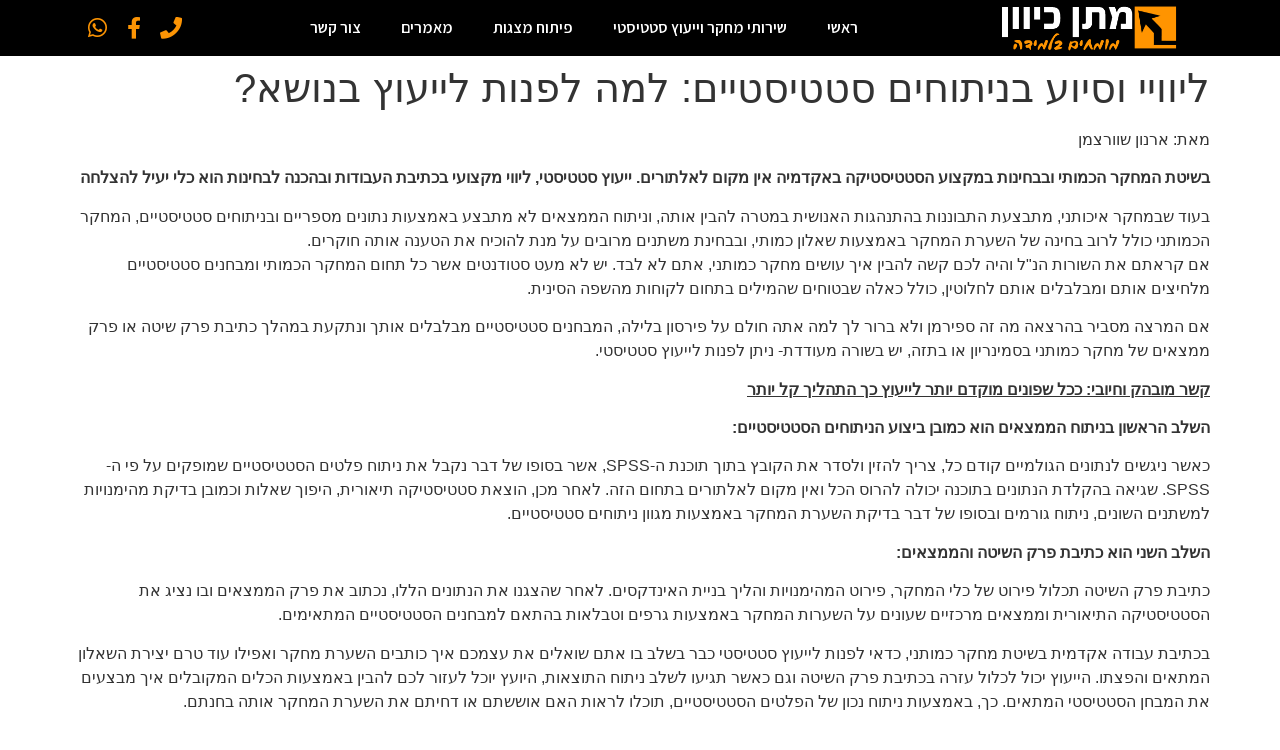

--- FILE ---
content_type: text/html; charset=UTF-8
request_url: http://www.matankivun.co.il/%D7%9C%D7%99%D7%95%D7%95%D7%99%D7%99-%D7%95%D7%A1%D7%99%D7%95%D7%A2-%D7%91%D7%A0%D7%99%D7%AA%D7%95%D7%97%D7%99%D7%9D-%D7%A1%D7%98%D7%98%D7%99%D7%A1%D7%98%D7%99%D7%99%D7%9D-%D7%9C%D7%9E%D7%94-%D7%9C/
body_size: 12829
content:
<!doctype html>
<html dir="rtl" lang="he-IL">
<head>
	<meta charset="UTF-8">
	<meta name="viewport" content="width=device-width, initial-scale=1">
	<link rel="profile" href="https://gmpg.org/xfn/11">
	<title>ליוויי וסיוע בניתוחים סטטיסטיים: למה לפנות לייעוץ בנושא? &#8211; מתן כיוון</title>
<meta name='robots' content='max-image-preview:large' />
<link rel='dns-prefetch' href='//cdn.enable.co.il' />
<link rel="alternate" type="application/rss+xml" title="מתן כיוון &laquo; פיד‏" href="http://www.matankivun.co.il/feed/" />
<link rel="alternate" type="application/rss+xml" title="מתן כיוון &laquo; פיד תגובות‏" href="http://www.matankivun.co.il/comments/feed/" />
<link rel="alternate" type="application/rss+xml" title="מתן כיוון &laquo; פיד תגובות של ליוויי וסיוע בניתוחים סטטיסטיים: למה לפנות לייעוץ בנושא?" href="http://www.matankivun.co.il/%d7%9c%d7%99%d7%95%d7%95%d7%99%d7%99-%d7%95%d7%a1%d7%99%d7%95%d7%a2-%d7%91%d7%a0%d7%99%d7%aa%d7%95%d7%97%d7%99%d7%9d-%d7%a1%d7%98%d7%98%d7%99%d7%a1%d7%98%d7%99%d7%99%d7%9d-%d7%9c%d7%9e%d7%94-%d7%9c/feed/" />
<script>
window._wpemojiSettings = {"baseUrl":"https:\/\/s.w.org\/images\/core\/emoji\/14.0.0\/72x72\/","ext":".png","svgUrl":"https:\/\/s.w.org\/images\/core\/emoji\/14.0.0\/svg\/","svgExt":".svg","source":{"concatemoji":"http:\/\/www.matankivun.co.il\/wp-includes\/js\/wp-emoji-release.min.js?ver=6.4.7"}};
/*! This file is auto-generated */
!function(i,n){var o,s,e;function c(e){try{var t={supportTests:e,timestamp:(new Date).valueOf()};sessionStorage.setItem(o,JSON.stringify(t))}catch(e){}}function p(e,t,n){e.clearRect(0,0,e.canvas.width,e.canvas.height),e.fillText(t,0,0);var t=new Uint32Array(e.getImageData(0,0,e.canvas.width,e.canvas.height).data),r=(e.clearRect(0,0,e.canvas.width,e.canvas.height),e.fillText(n,0,0),new Uint32Array(e.getImageData(0,0,e.canvas.width,e.canvas.height).data));return t.every(function(e,t){return e===r[t]})}function u(e,t,n){switch(t){case"flag":return n(e,"\ud83c\udff3\ufe0f\u200d\u26a7\ufe0f","\ud83c\udff3\ufe0f\u200b\u26a7\ufe0f")?!1:!n(e,"\ud83c\uddfa\ud83c\uddf3","\ud83c\uddfa\u200b\ud83c\uddf3")&&!n(e,"\ud83c\udff4\udb40\udc67\udb40\udc62\udb40\udc65\udb40\udc6e\udb40\udc67\udb40\udc7f","\ud83c\udff4\u200b\udb40\udc67\u200b\udb40\udc62\u200b\udb40\udc65\u200b\udb40\udc6e\u200b\udb40\udc67\u200b\udb40\udc7f");case"emoji":return!n(e,"\ud83e\udef1\ud83c\udffb\u200d\ud83e\udef2\ud83c\udfff","\ud83e\udef1\ud83c\udffb\u200b\ud83e\udef2\ud83c\udfff")}return!1}function f(e,t,n){var r="undefined"!=typeof WorkerGlobalScope&&self instanceof WorkerGlobalScope?new OffscreenCanvas(300,150):i.createElement("canvas"),a=r.getContext("2d",{willReadFrequently:!0}),o=(a.textBaseline="top",a.font="600 32px Arial",{});return e.forEach(function(e){o[e]=t(a,e,n)}),o}function t(e){var t=i.createElement("script");t.src=e,t.defer=!0,i.head.appendChild(t)}"undefined"!=typeof Promise&&(o="wpEmojiSettingsSupports",s=["flag","emoji"],n.supports={everything:!0,everythingExceptFlag:!0},e=new Promise(function(e){i.addEventListener("DOMContentLoaded",e,{once:!0})}),new Promise(function(t){var n=function(){try{var e=JSON.parse(sessionStorage.getItem(o));if("object"==typeof e&&"number"==typeof e.timestamp&&(new Date).valueOf()<e.timestamp+604800&&"object"==typeof e.supportTests)return e.supportTests}catch(e){}return null}();if(!n){if("undefined"!=typeof Worker&&"undefined"!=typeof OffscreenCanvas&&"undefined"!=typeof URL&&URL.createObjectURL&&"undefined"!=typeof Blob)try{var e="postMessage("+f.toString()+"("+[JSON.stringify(s),u.toString(),p.toString()].join(",")+"));",r=new Blob([e],{type:"text/javascript"}),a=new Worker(URL.createObjectURL(r),{name:"wpTestEmojiSupports"});return void(a.onmessage=function(e){c(n=e.data),a.terminate(),t(n)})}catch(e){}c(n=f(s,u,p))}t(n)}).then(function(e){for(var t in e)n.supports[t]=e[t],n.supports.everything=n.supports.everything&&n.supports[t],"flag"!==t&&(n.supports.everythingExceptFlag=n.supports.everythingExceptFlag&&n.supports[t]);n.supports.everythingExceptFlag=n.supports.everythingExceptFlag&&!n.supports.flag,n.DOMReady=!1,n.readyCallback=function(){n.DOMReady=!0}}).then(function(){return e}).then(function(){var e;n.supports.everything||(n.readyCallback(),(e=n.source||{}).concatemoji?t(e.concatemoji):e.wpemoji&&e.twemoji&&(t(e.twemoji),t(e.wpemoji)))}))}((window,document),window._wpemojiSettings);
</script>
<style id='wp-emoji-styles-inline-css'>

	img.wp-smiley, img.emoji {
		display: inline !important;
		border: none !important;
		box-shadow: none !important;
		height: 1em !important;
		width: 1em !important;
		margin: 0 0.07em !important;
		vertical-align: -0.1em !important;
		background: none !important;
		padding: 0 !important;
	}
</style>
<link rel='stylesheet' id='wp-block-library-rtl-css' href='http://www.matankivun.co.il/wp-includes/css/dist/block-library/style-rtl.min.css?ver=6.4.7' media='all' />
<style id='classic-theme-styles-inline-css'>
/*! This file is auto-generated */
.wp-block-button__link{color:#fff;background-color:#32373c;border-radius:9999px;box-shadow:none;text-decoration:none;padding:calc(.667em + 2px) calc(1.333em + 2px);font-size:1.125em}.wp-block-file__button{background:#32373c;color:#fff;text-decoration:none}
</style>
<style id='global-styles-inline-css'>
body{--wp--preset--color--black: #000000;--wp--preset--color--cyan-bluish-gray: #abb8c3;--wp--preset--color--white: #ffffff;--wp--preset--color--pale-pink: #f78da7;--wp--preset--color--vivid-red: #cf2e2e;--wp--preset--color--luminous-vivid-orange: #ff6900;--wp--preset--color--luminous-vivid-amber: #fcb900;--wp--preset--color--light-green-cyan: #7bdcb5;--wp--preset--color--vivid-green-cyan: #00d084;--wp--preset--color--pale-cyan-blue: #8ed1fc;--wp--preset--color--vivid-cyan-blue: #0693e3;--wp--preset--color--vivid-purple: #9b51e0;--wp--preset--gradient--vivid-cyan-blue-to-vivid-purple: linear-gradient(135deg,rgba(6,147,227,1) 0%,rgb(155,81,224) 100%);--wp--preset--gradient--light-green-cyan-to-vivid-green-cyan: linear-gradient(135deg,rgb(122,220,180) 0%,rgb(0,208,130) 100%);--wp--preset--gradient--luminous-vivid-amber-to-luminous-vivid-orange: linear-gradient(135deg,rgba(252,185,0,1) 0%,rgba(255,105,0,1) 100%);--wp--preset--gradient--luminous-vivid-orange-to-vivid-red: linear-gradient(135deg,rgba(255,105,0,1) 0%,rgb(207,46,46) 100%);--wp--preset--gradient--very-light-gray-to-cyan-bluish-gray: linear-gradient(135deg,rgb(238,238,238) 0%,rgb(169,184,195) 100%);--wp--preset--gradient--cool-to-warm-spectrum: linear-gradient(135deg,rgb(74,234,220) 0%,rgb(151,120,209) 20%,rgb(207,42,186) 40%,rgb(238,44,130) 60%,rgb(251,105,98) 80%,rgb(254,248,76) 100%);--wp--preset--gradient--blush-light-purple: linear-gradient(135deg,rgb(255,206,236) 0%,rgb(152,150,240) 100%);--wp--preset--gradient--blush-bordeaux: linear-gradient(135deg,rgb(254,205,165) 0%,rgb(254,45,45) 50%,rgb(107,0,62) 100%);--wp--preset--gradient--luminous-dusk: linear-gradient(135deg,rgb(255,203,112) 0%,rgb(199,81,192) 50%,rgb(65,88,208) 100%);--wp--preset--gradient--pale-ocean: linear-gradient(135deg,rgb(255,245,203) 0%,rgb(182,227,212) 50%,rgb(51,167,181) 100%);--wp--preset--gradient--electric-grass: linear-gradient(135deg,rgb(202,248,128) 0%,rgb(113,206,126) 100%);--wp--preset--gradient--midnight: linear-gradient(135deg,rgb(2,3,129) 0%,rgb(40,116,252) 100%);--wp--preset--font-size--small: 13px;--wp--preset--font-size--medium: 20px;--wp--preset--font-size--large: 36px;--wp--preset--font-size--x-large: 42px;--wp--preset--spacing--20: 0.44rem;--wp--preset--spacing--30: 0.67rem;--wp--preset--spacing--40: 1rem;--wp--preset--spacing--50: 1.5rem;--wp--preset--spacing--60: 2.25rem;--wp--preset--spacing--70: 3.38rem;--wp--preset--spacing--80: 5.06rem;--wp--preset--shadow--natural: 6px 6px 9px rgba(0, 0, 0, 0.2);--wp--preset--shadow--deep: 12px 12px 50px rgba(0, 0, 0, 0.4);--wp--preset--shadow--sharp: 6px 6px 0px rgba(0, 0, 0, 0.2);--wp--preset--shadow--outlined: 6px 6px 0px -3px rgba(255, 255, 255, 1), 6px 6px rgba(0, 0, 0, 1);--wp--preset--shadow--crisp: 6px 6px 0px rgba(0, 0, 0, 1);}:where(.is-layout-flex){gap: 0.5em;}:where(.is-layout-grid){gap: 0.5em;}body .is-layout-flow > .alignleft{float: left;margin-inline-start: 0;margin-inline-end: 2em;}body .is-layout-flow > .alignright{float: right;margin-inline-start: 2em;margin-inline-end: 0;}body .is-layout-flow > .aligncenter{margin-left: auto !important;margin-right: auto !important;}body .is-layout-constrained > .alignleft{float: left;margin-inline-start: 0;margin-inline-end: 2em;}body .is-layout-constrained > .alignright{float: right;margin-inline-start: 2em;margin-inline-end: 0;}body .is-layout-constrained > .aligncenter{margin-left: auto !important;margin-right: auto !important;}body .is-layout-constrained > :where(:not(.alignleft):not(.alignright):not(.alignfull)){max-width: var(--wp--style--global--content-size);margin-left: auto !important;margin-right: auto !important;}body .is-layout-constrained > .alignwide{max-width: var(--wp--style--global--wide-size);}body .is-layout-flex{display: flex;}body .is-layout-flex{flex-wrap: wrap;align-items: center;}body .is-layout-flex > *{margin: 0;}body .is-layout-grid{display: grid;}body .is-layout-grid > *{margin: 0;}:where(.wp-block-columns.is-layout-flex){gap: 2em;}:where(.wp-block-columns.is-layout-grid){gap: 2em;}:where(.wp-block-post-template.is-layout-flex){gap: 1.25em;}:where(.wp-block-post-template.is-layout-grid){gap: 1.25em;}.has-black-color{color: var(--wp--preset--color--black) !important;}.has-cyan-bluish-gray-color{color: var(--wp--preset--color--cyan-bluish-gray) !important;}.has-white-color{color: var(--wp--preset--color--white) !important;}.has-pale-pink-color{color: var(--wp--preset--color--pale-pink) !important;}.has-vivid-red-color{color: var(--wp--preset--color--vivid-red) !important;}.has-luminous-vivid-orange-color{color: var(--wp--preset--color--luminous-vivid-orange) !important;}.has-luminous-vivid-amber-color{color: var(--wp--preset--color--luminous-vivid-amber) !important;}.has-light-green-cyan-color{color: var(--wp--preset--color--light-green-cyan) !important;}.has-vivid-green-cyan-color{color: var(--wp--preset--color--vivid-green-cyan) !important;}.has-pale-cyan-blue-color{color: var(--wp--preset--color--pale-cyan-blue) !important;}.has-vivid-cyan-blue-color{color: var(--wp--preset--color--vivid-cyan-blue) !important;}.has-vivid-purple-color{color: var(--wp--preset--color--vivid-purple) !important;}.has-black-background-color{background-color: var(--wp--preset--color--black) !important;}.has-cyan-bluish-gray-background-color{background-color: var(--wp--preset--color--cyan-bluish-gray) !important;}.has-white-background-color{background-color: var(--wp--preset--color--white) !important;}.has-pale-pink-background-color{background-color: var(--wp--preset--color--pale-pink) !important;}.has-vivid-red-background-color{background-color: var(--wp--preset--color--vivid-red) !important;}.has-luminous-vivid-orange-background-color{background-color: var(--wp--preset--color--luminous-vivid-orange) !important;}.has-luminous-vivid-amber-background-color{background-color: var(--wp--preset--color--luminous-vivid-amber) !important;}.has-light-green-cyan-background-color{background-color: var(--wp--preset--color--light-green-cyan) !important;}.has-vivid-green-cyan-background-color{background-color: var(--wp--preset--color--vivid-green-cyan) !important;}.has-pale-cyan-blue-background-color{background-color: var(--wp--preset--color--pale-cyan-blue) !important;}.has-vivid-cyan-blue-background-color{background-color: var(--wp--preset--color--vivid-cyan-blue) !important;}.has-vivid-purple-background-color{background-color: var(--wp--preset--color--vivid-purple) !important;}.has-black-border-color{border-color: var(--wp--preset--color--black) !important;}.has-cyan-bluish-gray-border-color{border-color: var(--wp--preset--color--cyan-bluish-gray) !important;}.has-white-border-color{border-color: var(--wp--preset--color--white) !important;}.has-pale-pink-border-color{border-color: var(--wp--preset--color--pale-pink) !important;}.has-vivid-red-border-color{border-color: var(--wp--preset--color--vivid-red) !important;}.has-luminous-vivid-orange-border-color{border-color: var(--wp--preset--color--luminous-vivid-orange) !important;}.has-luminous-vivid-amber-border-color{border-color: var(--wp--preset--color--luminous-vivid-amber) !important;}.has-light-green-cyan-border-color{border-color: var(--wp--preset--color--light-green-cyan) !important;}.has-vivid-green-cyan-border-color{border-color: var(--wp--preset--color--vivid-green-cyan) !important;}.has-pale-cyan-blue-border-color{border-color: var(--wp--preset--color--pale-cyan-blue) !important;}.has-vivid-cyan-blue-border-color{border-color: var(--wp--preset--color--vivid-cyan-blue) !important;}.has-vivid-purple-border-color{border-color: var(--wp--preset--color--vivid-purple) !important;}.has-vivid-cyan-blue-to-vivid-purple-gradient-background{background: var(--wp--preset--gradient--vivid-cyan-blue-to-vivid-purple) !important;}.has-light-green-cyan-to-vivid-green-cyan-gradient-background{background: var(--wp--preset--gradient--light-green-cyan-to-vivid-green-cyan) !important;}.has-luminous-vivid-amber-to-luminous-vivid-orange-gradient-background{background: var(--wp--preset--gradient--luminous-vivid-amber-to-luminous-vivid-orange) !important;}.has-luminous-vivid-orange-to-vivid-red-gradient-background{background: var(--wp--preset--gradient--luminous-vivid-orange-to-vivid-red) !important;}.has-very-light-gray-to-cyan-bluish-gray-gradient-background{background: var(--wp--preset--gradient--very-light-gray-to-cyan-bluish-gray) !important;}.has-cool-to-warm-spectrum-gradient-background{background: var(--wp--preset--gradient--cool-to-warm-spectrum) !important;}.has-blush-light-purple-gradient-background{background: var(--wp--preset--gradient--blush-light-purple) !important;}.has-blush-bordeaux-gradient-background{background: var(--wp--preset--gradient--blush-bordeaux) !important;}.has-luminous-dusk-gradient-background{background: var(--wp--preset--gradient--luminous-dusk) !important;}.has-pale-ocean-gradient-background{background: var(--wp--preset--gradient--pale-ocean) !important;}.has-electric-grass-gradient-background{background: var(--wp--preset--gradient--electric-grass) !important;}.has-midnight-gradient-background{background: var(--wp--preset--gradient--midnight) !important;}.has-small-font-size{font-size: var(--wp--preset--font-size--small) !important;}.has-medium-font-size{font-size: var(--wp--preset--font-size--medium) !important;}.has-large-font-size{font-size: var(--wp--preset--font-size--large) !important;}.has-x-large-font-size{font-size: var(--wp--preset--font-size--x-large) !important;}
.wp-block-navigation a:where(:not(.wp-element-button)){color: inherit;}
:where(.wp-block-post-template.is-layout-flex){gap: 1.25em;}:where(.wp-block-post-template.is-layout-grid){gap: 1.25em;}
:where(.wp-block-columns.is-layout-flex){gap: 2em;}:where(.wp-block-columns.is-layout-grid){gap: 2em;}
.wp-block-pullquote{font-size: 1.5em;line-height: 1.6;}
</style>
<link rel='stylesheet' id='hello-elementor-css' href='http://www.matankivun.co.il/wp-content/themes/hello-elementor/style.min.css?ver=2.9.0' media='all' />
<link rel='stylesheet' id='hello-elementor-theme-style-css' href='http://www.matankivun.co.il/wp-content/themes/hello-elementor/theme.min.css?ver=2.9.0' media='all' />
<link rel='stylesheet' id='elementor-frontend-css' href='http://www.matankivun.co.il/wp-content/plugins/elementor/assets/css/frontend-lite-rtl.min.css?ver=3.17.3' media='all' />
<link rel='stylesheet' id='elementor-post-754-css' href='http://www.matankivun.co.il/wp-content/uploads/elementor/css/post-754.css?ver=1700941619' media='all' />
<link rel='stylesheet' id='elementor-icons-css' href='http://www.matankivun.co.il/wp-content/plugins/elementor/assets/lib/eicons/css/elementor-icons.min.css?ver=5.23.0' media='all' />
<link rel='stylesheet' id='swiper-css' href='http://www.matankivun.co.il/wp-content/plugins/elementor/assets/lib/swiper/v8/css/swiper.min.css?ver=8.4.5' media='all' />
<link rel='stylesheet' id='elementor-pro-css' href='http://www.matankivun.co.il/wp-content/plugins/elementor-pro/assets/css/frontend-lite-rtl.min.css?ver=3.17.1' media='all' />
<link rel='stylesheet' id='elementor-global-css' href='http://www.matankivun.co.il/wp-content/uploads/elementor/css/global.css?ver=1700939608' media='all' />
<link rel='stylesheet' id='elementor-post-819-css' href='http://www.matankivun.co.il/wp-content/uploads/elementor/css/post-819.css?ver=1700940115' media='all' />
<link rel='stylesheet' id='elementor-post-843-css' href='http://www.matankivun.co.il/wp-content/uploads/elementor/css/post-843.css?ver=1700940036' media='all' />
<link rel='stylesheet' id='google-fonts-1-css' href='https://fonts.googleapis.com/css?family=Assistant%3A100%2C100italic%2C200%2C200italic%2C300%2C300italic%2C400%2C400italic%2C500%2C500italic%2C600%2C600italic%2C700%2C700italic%2C800%2C800italic%2C900%2C900italic&#038;display=swap&#038;subset=hebrew&#038;ver=6.4.7' media='all' />
<link rel='stylesheet' id='elementor-icons-shared-0-css' href='http://www.matankivun.co.il/wp-content/plugins/elementor/assets/lib/font-awesome/css/fontawesome.min.css?ver=5.15.3' media='all' />
<link rel='stylesheet' id='elementor-icons-fa-solid-css' href='http://www.matankivun.co.il/wp-content/plugins/elementor/assets/lib/font-awesome/css/solid.min.css?ver=5.15.3' media='all' />
<link rel='stylesheet' id='elementor-icons-fa-brands-css' href='http://www.matankivun.co.il/wp-content/plugins/elementor/assets/lib/font-awesome/css/brands.min.css?ver=5.15.3' media='all' />
<link rel="preconnect" href="https://fonts.gstatic.com/" crossorigin><script src="http://www.matankivun.co.il/wp-includes/js/jquery/jquery.min.js?ver=3.7.1" id="jquery-core-js"></script>
<script src="http://www.matankivun.co.il/wp-includes/js/jquery/jquery-migrate.min.js?ver=3.4.1" id="jquery-migrate-js"></script>
<link rel="https://api.w.org/" href="http://www.matankivun.co.il/wp-json/" /><link rel="alternate" type="application/json" href="http://www.matankivun.co.il/wp-json/wp/v2/posts/637" /><link rel="EditURI" type="application/rsd+xml" title="RSD" href="http://www.matankivun.co.il/xmlrpc.php?rsd" />
<meta name="generator" content="WordPress 6.4.7" />
<link rel="canonical" href="http://www.matankivun.co.il/%d7%9c%d7%99%d7%95%d7%95%d7%99%d7%99-%d7%95%d7%a1%d7%99%d7%95%d7%a2-%d7%91%d7%a0%d7%99%d7%aa%d7%95%d7%97%d7%99%d7%9d-%d7%a1%d7%98%d7%98%d7%99%d7%a1%d7%98%d7%99%d7%99%d7%9d-%d7%9c%d7%9e%d7%94-%d7%9c/" />
<link rel='shortlink' href='http://www.matankivun.co.il/?p=637' />
<link rel="alternate" type="application/json+oembed" href="http://www.matankivun.co.il/wp-json/oembed/1.0/embed?url=http%3A%2F%2Fwww.matankivun.co.il%2F%25d7%259c%25d7%2599%25d7%2595%25d7%2595%25d7%2599%25d7%2599-%25d7%2595%25d7%25a1%25d7%2599%25d7%2595%25d7%25a2-%25d7%2591%25d7%25a0%25d7%2599%25d7%25aa%25d7%2595%25d7%2597%25d7%2599%25d7%259d-%25d7%25a1%25d7%2598%25d7%2598%25d7%2599%25d7%25a1%25d7%2598%25d7%2599%25d7%2599%25d7%259d-%25d7%259c%25d7%259e%25d7%2594-%25d7%259c%2F" />
<link rel="alternate" type="text/xml+oembed" href="http://www.matankivun.co.il/wp-json/oembed/1.0/embed?url=http%3A%2F%2Fwww.matankivun.co.il%2F%25d7%259c%25d7%2599%25d7%2595%25d7%2595%25d7%2599%25d7%2599-%25d7%2595%25d7%25a1%25d7%2599%25d7%2595%25d7%25a2-%25d7%2591%25d7%25a0%25d7%2599%25d7%25aa%25d7%2595%25d7%2597%25d7%2599%25d7%259d-%25d7%25a1%25d7%2598%25d7%2598%25d7%2599%25d7%25a1%25d7%2598%25d7%2599%25d7%2599%25d7%259d-%25d7%259c%25d7%259e%25d7%2594-%25d7%259c%2F&#038;format=xml" />
<meta name="generator" content="Elementor 3.17.3; features: e_dom_optimization, e_optimized_assets_loading, e_optimized_css_loading, additional_custom_breakpoints, block_editor_assets_optimize, e_image_loading_optimization; settings: css_print_method-external, google_font-enabled, font_display-swap">
</head>
<body class="rtl post-template-default single single-post postid-637 single-format-standard elementor-default elementor-kit-754">


<a class="skip-link screen-reader-text" href="#content">דלג לתוכן</a>

		<div data-elementor-type="header" data-elementor-id="819" class="elementor elementor-819 elementor-location-header" data-elementor-post-type="elementor_library">
								<section class="elementor-section elementor-top-section elementor-element elementor-element-a9e3fea elementor-hidden-tablet elementor-hidden-mobile elementor-section-boxed elementor-section-height-default elementor-section-height-default" data-id="a9e3fea" data-element_type="section" data-settings="{&quot;background_background&quot;:&quot;classic&quot;}">
						<div class="elementor-container elementor-column-gap-narrow">
					<div class="elementor-column elementor-col-100 elementor-top-column elementor-element elementor-element-6c33f1a" data-id="6c33f1a" data-element_type="column">
			<div class="elementor-widget-wrap elementor-element-populated">
								<div class="elementor-element elementor-element-3e4c41f elementor-widget__width-initial elementor-widget elementor-widget-image" data-id="3e4c41f" data-element_type="widget" data-widget_type="image.default">
				<div class="elementor-widget-container">
			<style>/*! elementor - v3.17.0 - 08-11-2023 */
.elementor-widget-image{text-align:center}.elementor-widget-image a{display:inline-block}.elementor-widget-image a img[src$=".svg"]{width:48px}.elementor-widget-image img{vertical-align:middle;display:inline-block}</style>												<img width="345" height="87" src="http://www.matankivun.co.il/wp-content/uploads/2017/05/logo_mobile-1-e1700867740634.png" class="attachment-full size-full wp-image-508" alt="" srcset="http://www.matankivun.co.il/wp-content/uploads/2017/05/logo_mobile-1-e1700867740634.png 345w, http://www.matankivun.co.il/wp-content/uploads/2017/05/logo_mobile-1-e1700867740634-300x76.png 300w" sizes="(max-width: 345px) 100vw, 345px" />															</div>
				</div>
				<div class="elementor-element elementor-element-b1f47eb elementor-nav-menu__align-center elementor-widget__width-initial elementor-nav-menu--dropdown-tablet elementor-nav-menu__text-align-aside elementor-nav-menu--toggle elementor-nav-menu--burger elementor-widget elementor-widget-nav-menu" data-id="b1f47eb" data-element_type="widget" data-settings="{&quot;layout&quot;:&quot;horizontal&quot;,&quot;submenu_icon&quot;:{&quot;value&quot;:&quot;&lt;i class=\&quot;fas fa-caret-down\&quot;&gt;&lt;\/i&gt;&quot;,&quot;library&quot;:&quot;fa-solid&quot;},&quot;toggle&quot;:&quot;burger&quot;}" data-widget_type="nav-menu.default">
				<div class="elementor-widget-container">
			<link rel="stylesheet" href="https://www.matankivun.co.il/wp-content/plugins/elementor-pro/assets/css/widget-nav-menu-rtl.min.css">			<nav class="elementor-nav-menu--main elementor-nav-menu__container elementor-nav-menu--layout-horizontal e--pointer-underline e--animation-fade">
				<ul id="menu-1-b1f47eb" class="elementor-nav-menu"><li class="menu-item menu-item-type-post_type menu-item-object-page menu-item-home menu-item-235"><a href="http://www.matankivun.co.il/" class="elementor-item">ראשי</a></li>
<li class="menu-item menu-item-type-post_type menu-item-object-page menu-item-262"><a href="http://www.matankivun.co.il/%d7%a9%d7%99%d7%a8%d7%95%d7%aa%d7%99-%d7%9e%d7%97%d7%a7%d7%a8-%d7%95%d7%a1%d7%98%d7%98%d7%99%d7%a1%d7%98%d7%99%d7%a7%d7%94/" class="elementor-item">שירותי מחקר וייעוץ סטטיסטי</a></li>
<li class="menu-item menu-item-type-post_type menu-item-object-page menu-item-374"><a href="http://www.matankivun.co.il/presentations/" class="elementor-item">פיתוח מצגות</a></li>
<li class="menu-item menu-item-type-post_type menu-item-object-page current_page_parent menu-item-646"><a href="http://www.matankivun.co.il/%d7%9e%d7%90%d7%9e%d7%a8%d7%99%d7%9d/" class="elementor-item">מאמרים</a></li>
<li class="menu-item menu-item-type-post_type menu-item-object-page menu-item-543"><a href="http://www.matankivun.co.il/%d7%a6%d7%95%d7%a8-%d7%a7%d7%a9%d7%a8/" class="elementor-item">צור קשר</a></li>
</ul>			</nav>
					<div class="elementor-menu-toggle" role="button" tabindex="0" aria-label="Menu Toggle" aria-expanded="false">
			<i aria-hidden="true" role="presentation" class="elementor-menu-toggle__icon--open eicon-menu-bar"></i><i aria-hidden="true" role="presentation" class="elementor-menu-toggle__icon--close eicon-close"></i>			<span class="elementor-screen-only">Menu</span>
		</div>
					<nav class="elementor-nav-menu--dropdown elementor-nav-menu__container" aria-hidden="true">
				<ul id="menu-2-b1f47eb" class="elementor-nav-menu"><li class="menu-item menu-item-type-post_type menu-item-object-page menu-item-home menu-item-235"><a href="http://www.matankivun.co.il/" class="elementor-item" tabindex="-1">ראשי</a></li>
<li class="menu-item menu-item-type-post_type menu-item-object-page menu-item-262"><a href="http://www.matankivun.co.il/%d7%a9%d7%99%d7%a8%d7%95%d7%aa%d7%99-%d7%9e%d7%97%d7%a7%d7%a8-%d7%95%d7%a1%d7%98%d7%98%d7%99%d7%a1%d7%98%d7%99%d7%a7%d7%94/" class="elementor-item" tabindex="-1">שירותי מחקר וייעוץ סטטיסטי</a></li>
<li class="menu-item menu-item-type-post_type menu-item-object-page menu-item-374"><a href="http://www.matankivun.co.il/presentations/" class="elementor-item" tabindex="-1">פיתוח מצגות</a></li>
<li class="menu-item menu-item-type-post_type menu-item-object-page current_page_parent menu-item-646"><a href="http://www.matankivun.co.il/%d7%9e%d7%90%d7%9e%d7%a8%d7%99%d7%9d/" class="elementor-item" tabindex="-1">מאמרים</a></li>
<li class="menu-item menu-item-type-post_type menu-item-object-page menu-item-543"><a href="http://www.matankivun.co.il/%d7%a6%d7%95%d7%a8-%d7%a7%d7%a9%d7%a8/" class="elementor-item" tabindex="-1">צור קשר</a></li>
</ul>			</nav>
				</div>
				</div>
				<div class="elementor-element elementor-element-259798a elementor-icon-list--layout-inline elementor-widget__width-initial elementor-align-center elementor-list-item-link-full_width elementor-widget elementor-widget-icon-list" data-id="259798a" data-element_type="widget" data-widget_type="icon-list.default">
				<div class="elementor-widget-container">
			<link rel="stylesheet" href="https://www.matankivun.co.il/wp-content/plugins/elementor/assets/css/widget-icon-list-rtl.min.css">		<ul class="elementor-icon-list-items elementor-inline-items">
							<li class="elementor-icon-list-item elementor-inline-item">
											<span class="elementor-icon-list-icon">
							<i aria-hidden="true" class="fas fa-phone"></i>						</span>
										<span class="elementor-icon-list-text"></span>
									</li>
								<li class="elementor-icon-list-item elementor-inline-item">
											<span class="elementor-icon-list-icon">
							<i aria-hidden="true" class="fab fa-facebook-f"></i>						</span>
										<span class="elementor-icon-list-text"></span>
									</li>
								<li class="elementor-icon-list-item elementor-inline-item">
											<span class="elementor-icon-list-icon">
							<i aria-hidden="true" class="fab fa-whatsapp"></i>						</span>
										<span class="elementor-icon-list-text"></span>
									</li>
						</ul>
				</div>
				</div>
					</div>
		</div>
							</div>
		</section>
				<section class="elementor-section elementor-top-section elementor-element elementor-element-4b8419d elementor-hidden-desktop elementor-section-boxed elementor-section-height-default elementor-section-height-default" data-id="4b8419d" data-element_type="section" data-settings="{&quot;background_background&quot;:&quot;classic&quot;}">
						<div class="elementor-container elementor-column-gap-narrow">
					<div class="elementor-column elementor-col-100 elementor-top-column elementor-element elementor-element-0dec3c3" data-id="0dec3c3" data-element_type="column">
			<div class="elementor-widget-wrap elementor-element-populated">
								<div class="elementor-element elementor-element-1235ba6 elementor-nav-menu__align-center elementor-widget__width-initial elementor-widget-mobile__width-initial elementor-nav-menu--dropdown-tablet elementor-nav-menu__text-align-aside elementor-nav-menu--toggle elementor-nav-menu--burger elementor-widget elementor-widget-nav-menu" data-id="1235ba6" data-element_type="widget" data-settings="{&quot;layout&quot;:&quot;horizontal&quot;,&quot;submenu_icon&quot;:{&quot;value&quot;:&quot;&lt;i class=\&quot;fas fa-caret-down\&quot;&gt;&lt;\/i&gt;&quot;,&quot;library&quot;:&quot;fa-solid&quot;},&quot;toggle&quot;:&quot;burger&quot;}" data-widget_type="nav-menu.default">
				<div class="elementor-widget-container">
						<nav class="elementor-nav-menu--main elementor-nav-menu__container elementor-nav-menu--layout-horizontal e--pointer-underline e--animation-fade">
				<ul id="menu-1-1235ba6" class="elementor-nav-menu"><li class="menu-item menu-item-type-post_type menu-item-object-page menu-item-home menu-item-235"><a href="http://www.matankivun.co.il/" class="elementor-item">ראשי</a></li>
<li class="menu-item menu-item-type-post_type menu-item-object-page menu-item-262"><a href="http://www.matankivun.co.il/%d7%a9%d7%99%d7%a8%d7%95%d7%aa%d7%99-%d7%9e%d7%97%d7%a7%d7%a8-%d7%95%d7%a1%d7%98%d7%98%d7%99%d7%a1%d7%98%d7%99%d7%a7%d7%94/" class="elementor-item">שירותי מחקר וייעוץ סטטיסטי</a></li>
<li class="menu-item menu-item-type-post_type menu-item-object-page menu-item-374"><a href="http://www.matankivun.co.il/presentations/" class="elementor-item">פיתוח מצגות</a></li>
<li class="menu-item menu-item-type-post_type menu-item-object-page current_page_parent menu-item-646"><a href="http://www.matankivun.co.il/%d7%9e%d7%90%d7%9e%d7%a8%d7%99%d7%9d/" class="elementor-item">מאמרים</a></li>
<li class="menu-item menu-item-type-post_type menu-item-object-page menu-item-543"><a href="http://www.matankivun.co.il/%d7%a6%d7%95%d7%a8-%d7%a7%d7%a9%d7%a8/" class="elementor-item">צור קשר</a></li>
</ul>			</nav>
					<div class="elementor-menu-toggle" role="button" tabindex="0" aria-label="Menu Toggle" aria-expanded="false">
			<i aria-hidden="true" role="presentation" class="elementor-menu-toggle__icon--open eicon-menu-bar"></i><i aria-hidden="true" role="presentation" class="elementor-menu-toggle__icon--close eicon-close"></i>			<span class="elementor-screen-only">Menu</span>
		</div>
					<nav class="elementor-nav-menu--dropdown elementor-nav-menu__container" aria-hidden="true">
				<ul id="menu-2-1235ba6" class="elementor-nav-menu"><li class="menu-item menu-item-type-post_type menu-item-object-page menu-item-home menu-item-235"><a href="http://www.matankivun.co.il/" class="elementor-item" tabindex="-1">ראשי</a></li>
<li class="menu-item menu-item-type-post_type menu-item-object-page menu-item-262"><a href="http://www.matankivun.co.il/%d7%a9%d7%99%d7%a8%d7%95%d7%aa%d7%99-%d7%9e%d7%97%d7%a7%d7%a8-%d7%95%d7%a1%d7%98%d7%98%d7%99%d7%a1%d7%98%d7%99%d7%a7%d7%94/" class="elementor-item" tabindex="-1">שירותי מחקר וייעוץ סטטיסטי</a></li>
<li class="menu-item menu-item-type-post_type menu-item-object-page menu-item-374"><a href="http://www.matankivun.co.il/presentations/" class="elementor-item" tabindex="-1">פיתוח מצגות</a></li>
<li class="menu-item menu-item-type-post_type menu-item-object-page current_page_parent menu-item-646"><a href="http://www.matankivun.co.il/%d7%9e%d7%90%d7%9e%d7%a8%d7%99%d7%9d/" class="elementor-item" tabindex="-1">מאמרים</a></li>
<li class="menu-item menu-item-type-post_type menu-item-object-page menu-item-543"><a href="http://www.matankivun.co.il/%d7%a6%d7%95%d7%a8-%d7%a7%d7%a9%d7%a8/" class="elementor-item" tabindex="-1">צור קשר</a></li>
</ul>			</nav>
				</div>
				</div>
				<div class="elementor-element elementor-element-2ec5b0d elementor-widget__width-initial elementor-widget elementor-widget-image" data-id="2ec5b0d" data-element_type="widget" data-widget_type="image.default">
				<div class="elementor-widget-container">
															<img width="345" height="87" src="http://www.matankivun.co.il/wp-content/uploads/2017/05/logo_mobile-1-e1700867740634.png" class="attachment-full size-full wp-image-508" alt="" srcset="http://www.matankivun.co.il/wp-content/uploads/2017/05/logo_mobile-1-e1700867740634.png 345w, http://www.matankivun.co.il/wp-content/uploads/2017/05/logo_mobile-1-e1700867740634-300x76.png 300w" sizes="(max-width: 345px) 100vw, 345px" />															</div>
				</div>
				<div class="elementor-element elementor-element-c5d6b6c elementor-icon-list--layout-inline elementor-widget__width-initial elementor-align-center elementor-list-item-link-full_width elementor-widget elementor-widget-icon-list" data-id="c5d6b6c" data-element_type="widget" data-widget_type="icon-list.default">
				<div class="elementor-widget-container">
					<ul class="elementor-icon-list-items elementor-inline-items">
							<li class="elementor-icon-list-item elementor-inline-item">
											<span class="elementor-icon-list-icon">
							<i aria-hidden="true" class="fas fa-phone"></i>						</span>
										<span class="elementor-icon-list-text"></span>
									</li>
								<li class="elementor-icon-list-item elementor-inline-item">
											<span class="elementor-icon-list-icon">
							<i aria-hidden="true" class="fab fa-facebook-f"></i>						</span>
										<span class="elementor-icon-list-text"></span>
									</li>
								<li class="elementor-icon-list-item elementor-inline-item">
											<span class="elementor-icon-list-icon">
							<i aria-hidden="true" class="fab fa-whatsapp"></i>						</span>
										<span class="elementor-icon-list-text"></span>
									</li>
						</ul>
				</div>
				</div>
					</div>
		</div>
							</div>
		</section>
						</div>
		
<main id="content" class="site-main post-637 post type-post status-publish format-standard has-post-thumbnail hentry category-5">

			<header class="page-header">
			<h1 class="entry-title">ליוויי וסיוע בניתוחים סטטיסטיים: למה לפנות לייעוץ בנושא?</h1>		</header>
	
	<div class="page-content">
		<div class="aboveUnitContent">
<div class="userContentWrapper">
<div class="_wk">
<div id="id_537131f6e95038599399221" class="text_exposed_root text_exposed">
<p>מאת: ארנון שוורצמן</p>
<p><strong>בשיטת המחקר הכמותי ובבחינות במקצוע הסטטיסטיקה באקדמיה אין מקום לאלתורים. ייעוץ סטטיסטי, ליווי מקצועי בכתיבת העבודות ובהכנה לבחינות הוא כלי יעיל להצלחה</strong></p>
<p>בעוד שבמחקר איכותני, מתבצעת התבוננות בהתנהגות האנושית במטרה להבין אותה, וניתוח הממצאים לא מתבצע באמצעות נתונים מספריים ובניתוחים סטטיסטיים, המחקר הכמותני כולל לרוב בחינה של השערת המחקר באמצעות שאלון כמותי, ובבחינת משתנים מרובים על מנת להוכיח את הטענה אותה חוקרים.<br />
אם קראתם את השורות הנ&quot;ל והיה לכם קשה להבין איך עושים מחקר כמותני, אתם לא לבד. יש לא מעט סטודנטים אשר כל תחום המחקר הכמותי ומבחנים סטטיסטיים מלחיצים אותם ומבלבלים אותם לחלוטין, כולל כאלה שבטוחים שהמילים בתחום לקוחות מהשפה הסינית.</p>
<p>אם המרצה מסביר בהרצאה מה זה ספירמן ולא ברור לך למה אתה חולם על פירסון בלילה, המבחנים סטטיסטיים מבלבלים אותך ונתקעת במהלך כתיבת פרק שיטה או פרק ממצאים של מחקר כמותני בסמינריון או בתזה, יש בשורה מעודדת- ניתן לפנות לייעוץ סטטיסטי.</p>
<p><strong><u>קשר מובהק וחיובי: ככל שפונים מוקדם יותר לייעוץ כך התהליך קל יותר </u></strong></p>
<p><strong>השלב הראשון בניתוח הממצאים הוא כמובן ביצוע הניתוחים הסטטיסטיים:</strong></p>
<p>כאשר ניגשים לנתונים הגולמיים קודם כל, צריך להזין ולסדר את הקובץ בתוך תוכנת ה-SPSS, אשר בסופו של דבר נקבל את ניתוח פלטים הסטטיסטיים שמופקים על פי ה- SPSS. שגיאה בהקלדת הנתונים בתוכנה יכולה להרוס הכל ואין מקום לאלתורים בתחום הזה. לאחר מכן, הוצאת סטטיסטיקה תיאורית, היפוך שאלות וכמובן בדיקת מהימנויות למשתנים השונים, ניתוח גורמים ובסופו של דבר בדיקת השערת המחקר באמצעות מגוון ניתוחים סטטיסטיים.</p>
<p><strong>השלב השני הוא כתיבת פרק השיטה והממצאים: </strong></p>
<p>כתיבת פרק השיטה תכלול פירוט של כלי המחקר, פירוט המהימנויות והליך בניית האינדקסים. לאחר שהצגנו את הנתונים הללו, נכתוב את פרק הממצאים ובו נציג את הסטטיסטיקה התיאורית וממצאים מרכזיים שעונים על השערות המחקר באמצעות גרפים וטבלאות בהתאם למבחנים הסטטיסטיים המתאימים.</p>
<p>בכתיבת עבודה אקדמית בשיטת מחקר כמותני, כדאי לפנות לייעוץ סטטיסטי כבר בשלב בו אתם שואלים את עצמכם איך כותבים השערת מחקר ואפילו עוד טרם יצירת השאלון המתאים והפצתו. הייעוץ יכול לכלול עזרה בכתיבת פרק השיטה וגם כאשר תגיעו לשלב ניתוח התוצאות, היועץ יוכל לעזור לכם להבין באמצעות הכלים המקובלים איך מבצעים את המבחן הסטטיסטי המתאים. כך, באמצעות ניתוח נכון של הפלטים הסטטיסטיים, תוכלו לראות האם אוששתם או דחיתם את השערת המחקר אותה בחנתם.</p>
<p>&nbsp;</p>
</div>
</div>
</div>
</div>
		<div class="post-tags">
					</div>
			</div>

	<section id="comments" class="comments-area">

	
	<div id="respond" class="comment-respond">
		<h2 id="reply-title" class="comment-reply-title">כתיבת תגובה <small><a rel="nofollow" id="cancel-comment-reply-link" href="/%D7%9C%D7%99%D7%95%D7%95%D7%99%D7%99-%D7%95%D7%A1%D7%99%D7%95%D7%A2-%D7%91%D7%A0%D7%99%D7%AA%D7%95%D7%97%D7%99%D7%9D-%D7%A1%D7%98%D7%98%D7%99%D7%A1%D7%98%D7%99%D7%99%D7%9D-%D7%9C%D7%9E%D7%94-%D7%9C/#respond" style="display:none;">לבטל</a></small></h2><form action="http://www.matankivun.co.il/wp-comments-post.php" method="post" id="commentform" class="comment-form" novalidate><p class="comment-notes"><span id="email-notes">האימייל לא יוצג באתר.</span> <span class="required-field-message">שדות החובה מסומנים <span class="required">*</span></span></p><p class="comment-form-comment"><label for="comment">התגובה שלך <span class="required">*</span></label> <textarea id="comment" name="comment" cols="45" rows="8" maxlength="65525" required></textarea></p><p class="comment-form-author"><label for="author">שם <span class="required">*</span></label> <input id="author" name="author" type="text" value="" size="30" maxlength="245" autocomplete="name" required /></p>
<p class="comment-form-email"><label for="email">אימייל <span class="required">*</span></label> <input id="email" name="email" type="email" value="" size="30" maxlength="100" aria-describedby="email-notes" autocomplete="email" required /></p>
<p class="comment-form-url"><label for="url">אתר</label> <input id="url" name="url" type="url" value="" size="30" maxlength="200" autocomplete="url" /></p>
<p class="comment-form-cookies-consent"><input id="wp-comment-cookies-consent" name="wp-comment-cookies-consent" type="checkbox" value="yes" /> <label for="wp-comment-cookies-consent">שמור בדפדפן זה את השם, האימייל והאתר שלי לפעם הבאה שאגיב.</label></p>
<p class="form-submit"><input name="submit" type="submit" id="submit" class="submit" value="להגיב" /> <input type='hidden' name='comment_post_ID' value='637' id='comment_post_ID' />
<input type='hidden' name='comment_parent' id='comment_parent' value='0' />
</p></form>	</div><!-- #respond -->
	
</section><!-- .comments-area -->

</main>

			<div data-elementor-type="footer" data-elementor-id="843" class="elementor elementor-843 elementor-location-footer" data-elementor-post-type="elementor_library">
								<footer class="elementor-section elementor-top-section elementor-element elementor-element-ec5d3df elementor-section-boxed elementor-section-height-default elementor-section-height-default" data-id="ec5d3df" data-element_type="section" data-settings="{&quot;background_background&quot;:&quot;classic&quot;}">
							<div class="elementor-background-overlay"></div>
							<div class="elementor-container elementor-column-gap-default">
					<div class="elementor-column elementor-col-100 elementor-top-column elementor-element elementor-element-ad84709" data-id="ad84709" data-element_type="column">
			<div class="elementor-widget-wrap elementor-element-populated">
								<section class="elementor-section elementor-inner-section elementor-element elementor-element-86e36f8 elementor-section-height-min-height elementor-section-boxed elementor-section-height-default" data-id="86e36f8" data-element_type="section">
						<div class="elementor-container elementor-column-gap-default">
					<div class="elementor-column elementor-col-33 elementor-inner-column elementor-element elementor-element-13fa167" data-id="13fa167" data-element_type="column">
			<div class="elementor-widget-wrap elementor-element-populated">
								<div class="elementor-element elementor-element-c03a72a elementor-widget elementor-widget-heading" data-id="c03a72a" data-element_type="widget" data-widget_type="heading.default">
				<div class="elementor-widget-container">
			<style>/*! elementor - v3.17.0 - 08-11-2023 */
.elementor-heading-title{padding:0;margin:0;line-height:1}.elementor-widget-heading .elementor-heading-title[class*=elementor-size-]>a{color:inherit;font-size:inherit;line-height:inherit}.elementor-widget-heading .elementor-heading-title.elementor-size-small{font-size:15px}.elementor-widget-heading .elementor-heading-title.elementor-size-medium{font-size:19px}.elementor-widget-heading .elementor-heading-title.elementor-size-large{font-size:29px}.elementor-widget-heading .elementor-heading-title.elementor-size-xl{font-size:39px}.elementor-widget-heading .elementor-heading-title.elementor-size-xxl{font-size:59px}</style><h4 class="elementor-heading-title elementor-size-default">Features</h4>		</div>
				</div>
				<div class="elementor-element elementor-element-80521ca elementor-nav-menu--dropdown-tablet elementor-nav-menu__text-align-aside elementor-nav-menu--toggle elementor-nav-menu--burger elementor-widget elementor-widget-nav-menu" data-id="80521ca" data-element_type="widget" data-settings="{&quot;layout&quot;:&quot;vertical&quot;,&quot;submenu_icon&quot;:{&quot;value&quot;:&quot;&lt;i class=\&quot;fas fa-caret-down\&quot;&gt;&lt;\/i&gt;&quot;,&quot;library&quot;:&quot;fa-solid&quot;},&quot;toggle&quot;:&quot;burger&quot;}" data-widget_type="nav-menu.default">
				<div class="elementor-widget-container">
						<nav class="elementor-nav-menu--main elementor-nav-menu__container elementor-nav-menu--layout-vertical e--pointer-none">
				<ul id="menu-1-80521ca" class="elementor-nav-menu sm-vertical"><li class="menu-item menu-item-type-post_type menu-item-object-page menu-item-home menu-item-235"><a href="http://www.matankivun.co.il/" class="elementor-item">ראשי</a></li>
<li class="menu-item menu-item-type-post_type menu-item-object-page menu-item-262"><a href="http://www.matankivun.co.il/%d7%a9%d7%99%d7%a8%d7%95%d7%aa%d7%99-%d7%9e%d7%97%d7%a7%d7%a8-%d7%95%d7%a1%d7%98%d7%98%d7%99%d7%a1%d7%98%d7%99%d7%a7%d7%94/" class="elementor-item">שירותי מחקר וייעוץ סטטיסטי</a></li>
<li class="menu-item menu-item-type-post_type menu-item-object-page menu-item-374"><a href="http://www.matankivun.co.il/presentations/" class="elementor-item">פיתוח מצגות</a></li>
<li class="menu-item menu-item-type-post_type menu-item-object-page current_page_parent menu-item-646"><a href="http://www.matankivun.co.il/%d7%9e%d7%90%d7%9e%d7%a8%d7%99%d7%9d/" class="elementor-item">מאמרים</a></li>
<li class="menu-item menu-item-type-post_type menu-item-object-page menu-item-543"><a href="http://www.matankivun.co.il/%d7%a6%d7%95%d7%a8-%d7%a7%d7%a9%d7%a8/" class="elementor-item">צור קשר</a></li>
</ul>			</nav>
					<div class="elementor-menu-toggle" role="button" tabindex="0" aria-label="Menu Toggle" aria-expanded="false">
			<i aria-hidden="true" role="presentation" class="elementor-menu-toggle__icon--open eicon-menu-bar"></i><i aria-hidden="true" role="presentation" class="elementor-menu-toggle__icon--close eicon-close"></i>			<span class="elementor-screen-only">Menu</span>
		</div>
					<nav class="elementor-nav-menu--dropdown elementor-nav-menu__container" aria-hidden="true">
				<ul id="menu-2-80521ca" class="elementor-nav-menu sm-vertical"><li class="menu-item menu-item-type-post_type menu-item-object-page menu-item-home menu-item-235"><a href="http://www.matankivun.co.il/" class="elementor-item" tabindex="-1">ראשי</a></li>
<li class="menu-item menu-item-type-post_type menu-item-object-page menu-item-262"><a href="http://www.matankivun.co.il/%d7%a9%d7%99%d7%a8%d7%95%d7%aa%d7%99-%d7%9e%d7%97%d7%a7%d7%a8-%d7%95%d7%a1%d7%98%d7%98%d7%99%d7%a1%d7%98%d7%99%d7%a7%d7%94/" class="elementor-item" tabindex="-1">שירותי מחקר וייעוץ סטטיסטי</a></li>
<li class="menu-item menu-item-type-post_type menu-item-object-page menu-item-374"><a href="http://www.matankivun.co.il/presentations/" class="elementor-item" tabindex="-1">פיתוח מצגות</a></li>
<li class="menu-item menu-item-type-post_type menu-item-object-page current_page_parent menu-item-646"><a href="http://www.matankivun.co.il/%d7%9e%d7%90%d7%9e%d7%a8%d7%99%d7%9d/" class="elementor-item" tabindex="-1">מאמרים</a></li>
<li class="menu-item menu-item-type-post_type menu-item-object-page menu-item-543"><a href="http://www.matankivun.co.il/%d7%a6%d7%95%d7%a8-%d7%a7%d7%a9%d7%a8/" class="elementor-item" tabindex="-1">צור קשר</a></li>
</ul>			</nav>
				</div>
				</div>
					</div>
		</div>
				<div class="elementor-column elementor-col-33 elementor-inner-column elementor-element elementor-element-94085ba" data-id="94085ba" data-element_type="column">
			<div class="elementor-widget-wrap elementor-element-populated">
								<div class="elementor-element elementor-element-dbc5439 elementor-widget elementor-widget-heading" data-id="dbc5439" data-element_type="widget" data-widget_type="heading.default">
				<div class="elementor-widget-container">
			<h4 class="elementor-heading-title elementor-size-default">עקבו אחרינו</h4>		</div>
				</div>
				<div class="elementor-element elementor-element-e353f55 elementor-shape-circle e-grid-align-left elementor-grid-0 elementor-widget elementor-widget-social-icons" data-id="e353f55" data-element_type="widget" data-widget_type="social-icons.default">
				<div class="elementor-widget-container">
			<style>/*! elementor - v3.17.0 - 08-11-2023 */
.elementor-widget-social-icons.elementor-grid-0 .elementor-widget-container,.elementor-widget-social-icons.elementor-grid-mobile-0 .elementor-widget-container,.elementor-widget-social-icons.elementor-grid-tablet-0 .elementor-widget-container{line-height:1;font-size:0}.elementor-widget-social-icons:not(.elementor-grid-0):not(.elementor-grid-tablet-0):not(.elementor-grid-mobile-0) .elementor-grid{display:inline-grid}.elementor-widget-social-icons .elementor-grid{grid-column-gap:var(--grid-column-gap,5px);grid-row-gap:var(--grid-row-gap,5px);grid-template-columns:var(--grid-template-columns);justify-content:var(--justify-content,center);justify-items:var(--justify-content,center)}.elementor-icon.elementor-social-icon{font-size:var(--icon-size,25px);line-height:var(--icon-size,25px);width:calc(var(--icon-size, 25px) + (2 * var(--icon-padding, .5em)));height:calc(var(--icon-size, 25px) + (2 * var(--icon-padding, .5em)))}.elementor-social-icon{--e-social-icon-icon-color:#fff;display:inline-flex;background-color:#69727d;align-items:center;justify-content:center;text-align:center;cursor:pointer}.elementor-social-icon i{color:var(--e-social-icon-icon-color)}.elementor-social-icon svg{fill:var(--e-social-icon-icon-color)}.elementor-social-icon:last-child{margin:0}.elementor-social-icon:hover{opacity:.9;color:#fff}.elementor-social-icon-android{background-color:#a4c639}.elementor-social-icon-apple{background-color:#999}.elementor-social-icon-behance{background-color:#1769ff}.elementor-social-icon-bitbucket{background-color:#205081}.elementor-social-icon-codepen{background-color:#000}.elementor-social-icon-delicious{background-color:#39f}.elementor-social-icon-deviantart{background-color:#05cc47}.elementor-social-icon-digg{background-color:#005be2}.elementor-social-icon-dribbble{background-color:#ea4c89}.elementor-social-icon-elementor{background-color:#d30c5c}.elementor-social-icon-envelope{background-color:#ea4335}.elementor-social-icon-facebook,.elementor-social-icon-facebook-f{background-color:#3b5998}.elementor-social-icon-flickr{background-color:#0063dc}.elementor-social-icon-foursquare{background-color:#2d5be3}.elementor-social-icon-free-code-camp,.elementor-social-icon-freecodecamp{background-color:#006400}.elementor-social-icon-github{background-color:#333}.elementor-social-icon-gitlab{background-color:#e24329}.elementor-social-icon-globe{background-color:#69727d}.elementor-social-icon-google-plus,.elementor-social-icon-google-plus-g{background-color:#dd4b39}.elementor-social-icon-houzz{background-color:#7ac142}.elementor-social-icon-instagram{background-color:#262626}.elementor-social-icon-jsfiddle{background-color:#487aa2}.elementor-social-icon-link{background-color:#818a91}.elementor-social-icon-linkedin,.elementor-social-icon-linkedin-in{background-color:#0077b5}.elementor-social-icon-medium{background-color:#00ab6b}.elementor-social-icon-meetup{background-color:#ec1c40}.elementor-social-icon-mixcloud{background-color:#273a4b}.elementor-social-icon-odnoklassniki{background-color:#f4731c}.elementor-social-icon-pinterest{background-color:#bd081c}.elementor-social-icon-product-hunt{background-color:#da552f}.elementor-social-icon-reddit{background-color:#ff4500}.elementor-social-icon-rss{background-color:#f26522}.elementor-social-icon-shopping-cart{background-color:#4caf50}.elementor-social-icon-skype{background-color:#00aff0}.elementor-social-icon-slideshare{background-color:#0077b5}.elementor-social-icon-snapchat{background-color:#fffc00}.elementor-social-icon-soundcloud{background-color:#f80}.elementor-social-icon-spotify{background-color:#2ebd59}.elementor-social-icon-stack-overflow{background-color:#fe7a15}.elementor-social-icon-steam{background-color:#00adee}.elementor-social-icon-stumbleupon{background-color:#eb4924}.elementor-social-icon-telegram{background-color:#2ca5e0}.elementor-social-icon-thumb-tack{background-color:#1aa1d8}.elementor-social-icon-tripadvisor{background-color:#589442}.elementor-social-icon-tumblr{background-color:#35465c}.elementor-social-icon-twitch{background-color:#6441a5}.elementor-social-icon-twitter{background-color:#1da1f2}.elementor-social-icon-viber{background-color:#665cac}.elementor-social-icon-vimeo{background-color:#1ab7ea}.elementor-social-icon-vk{background-color:#45668e}.elementor-social-icon-weibo{background-color:#dd2430}.elementor-social-icon-weixin{background-color:#31a918}.elementor-social-icon-whatsapp{background-color:#25d366}.elementor-social-icon-wordpress{background-color:#21759b}.elementor-social-icon-xing{background-color:#026466}.elementor-social-icon-yelp{background-color:#af0606}.elementor-social-icon-youtube{background-color:#cd201f}.elementor-social-icon-500px{background-color:#0099e5}.elementor-shape-rounded .elementor-icon.elementor-social-icon{border-radius:10%}.elementor-shape-circle .elementor-icon.elementor-social-icon{border-radius:50%}</style>		<div class="elementor-social-icons-wrapper elementor-grid">
							<span class="elementor-grid-item">
					<a class="elementor-icon elementor-social-icon elementor-social-icon-facebook-f elementor-repeater-item-9758c9c" target="_blank">
						<span class="elementor-screen-only">Facebook-f</span>
						<i class="fab fa-facebook-f"></i>					</a>
				</span>
							<span class="elementor-grid-item">
					<a class="elementor-icon elementor-social-icon elementor-social-icon-facebook-f elementor-repeater-item-3016a04" target="_blank">
						<span class="elementor-screen-only">Facebook-f</span>
						<i class="fab fa-facebook-f"></i>					</a>
				</span>
					</div>
				</div>
				</div>
					</div>
		</div>
				<div class="elementor-column elementor-col-33 elementor-inner-column elementor-element elementor-element-94a87d5" data-id="94a87d5" data-element_type="column">
			<div class="elementor-widget-wrap elementor-element-populated">
								<div class="elementor-element elementor-element-d175d74 elementor-widget elementor-widget-image" data-id="d175d74" data-element_type="widget" data-widget_type="image.default">
				<div class="elementor-widget-container">
															<img width="160" height="95" src="http://www.matankivun.co.il/wp-content/uploads/2017/04/matanlgoo-1.png" class="attachment-full size-full wp-image-267" alt="" />															</div>
				</div>
					</div>
		</div>
							</div>
		</section>
				<section class="elementor-section elementor-inner-section elementor-element elementor-element-1556b2a elementor-section-boxed elementor-section-height-default elementor-section-height-default" data-id="1556b2a" data-element_type="section">
						<div class="elementor-container elementor-column-gap-default">
					<div class="elementor-column elementor-col-100 elementor-inner-column elementor-element elementor-element-74e1316" data-id="74e1316" data-element_type="column">
			<div class="elementor-widget-wrap elementor-element-populated">
								<div class="elementor-element elementor-element-4137984 elementor-widget elementor-widget-heading" data-id="4137984" data-element_type="widget" data-widget_type="heading.default">
				<div class="elementor-widget-container">
			<p class="elementor-heading-title elementor-size-default">Made with <span style="color: #ff0000;"><img draggable="false" role="img" class="emoji" alt="❤" src="https://s.w.org/images/core/emoji/14.0.0/svg/2764.svg"></span> by Acreative</p>		</div>
				</div>
					</div>
		</div>
							</div>
		</section>
					</div>
		</div>
							</div>
		</footer>
						</div>
		
<script src="https://cdn.enable.co.il/licenses/enable-L71035fizrus8dx-1120-52436/init.js?ver=1.4.1" id="enable-accessibility-js"></script>
<script src="http://www.matankivun.co.il/wp-content/themes/hello-elementor/assets/js/hello-frontend.min.js?ver=1.0.0" id="hello-theme-frontend-js"></script>
<script src="http://www.matankivun.co.il/wp-content/plugins/elementor-pro/assets/lib/smartmenus/jquery.smartmenus.min.js?ver=1.0.1" id="smartmenus-js"></script>
<script src="http://www.matankivun.co.il/wp-includes/js/comment-reply.min.js?ver=6.4.7" id="comment-reply-js" async data-wp-strategy="async"></script>
<script src="http://www.matankivun.co.il/wp-content/plugins/elementor-pro/assets/js/webpack-pro.runtime.min.js?ver=3.17.1" id="elementor-pro-webpack-runtime-js"></script>
<script src="http://www.matankivun.co.il/wp-content/plugins/elementor/assets/js/webpack.runtime.min.js?ver=3.17.3" id="elementor-webpack-runtime-js"></script>
<script src="http://www.matankivun.co.il/wp-content/plugins/elementor/assets/js/frontend-modules.min.js?ver=3.17.3" id="elementor-frontend-modules-js"></script>
<script src="http://www.matankivun.co.il/wp-includes/js/dist/vendor/wp-polyfill-inert.min.js?ver=3.1.2" id="wp-polyfill-inert-js"></script>
<script src="http://www.matankivun.co.il/wp-includes/js/dist/vendor/regenerator-runtime.min.js?ver=0.14.0" id="regenerator-runtime-js"></script>
<script src="http://www.matankivun.co.il/wp-includes/js/dist/vendor/wp-polyfill.min.js?ver=3.15.0" id="wp-polyfill-js"></script>
<script src="http://www.matankivun.co.il/wp-includes/js/dist/hooks.min.js?ver=c6aec9a8d4e5a5d543a1" id="wp-hooks-js"></script>
<script src="http://www.matankivun.co.il/wp-includes/js/dist/i18n.min.js?ver=7701b0c3857f914212ef" id="wp-i18n-js"></script>
<script id="wp-i18n-js-after">
wp.i18n.setLocaleData( { 'text direction\u0004ltr': [ 'rtl' ] } );
</script>
<script id="elementor-pro-frontend-js-before">
var ElementorProFrontendConfig = {"ajaxurl":"http:\/\/www.matankivun.co.il\/wp-admin\/admin-ajax.php","nonce":"c07d423bf3","urls":{"assets":"http:\/\/www.matankivun.co.il\/wp-content\/plugins\/elementor-pro\/assets\/","rest":"http:\/\/www.matankivun.co.il\/wp-json\/"},"shareButtonsNetworks":{"facebook":{"title":"Facebook","has_counter":true},"twitter":{"title":"Twitter"},"linkedin":{"title":"LinkedIn","has_counter":true},"pinterest":{"title":"Pinterest","has_counter":true},"reddit":{"title":"Reddit","has_counter":true},"vk":{"title":"VK","has_counter":true},"odnoklassniki":{"title":"OK","has_counter":true},"tumblr":{"title":"Tumblr"},"digg":{"title":"Digg"},"skype":{"title":"Skype"},"stumbleupon":{"title":"StumbleUpon","has_counter":true},"mix":{"title":"Mix"},"telegram":{"title":"Telegram"},"pocket":{"title":"Pocket","has_counter":true},"xing":{"title":"XING","has_counter":true},"whatsapp":{"title":"WhatsApp"},"email":{"title":"Email"},"print":{"title":"Print"}},"facebook_sdk":{"lang":"he_IL","app_id":""},"lottie":{"defaultAnimationUrl":"http:\/\/www.matankivun.co.il\/wp-content\/plugins\/elementor-pro\/modules\/lottie\/assets\/animations\/default.json"}};
</script>
<script src="http://www.matankivun.co.il/wp-content/plugins/elementor-pro/assets/js/frontend.min.js?ver=3.17.1" id="elementor-pro-frontend-js"></script>
<script src="http://www.matankivun.co.il/wp-content/plugins/elementor/assets/lib/waypoints/waypoints.min.js?ver=4.0.2" id="elementor-waypoints-js"></script>
<script src="http://www.matankivun.co.il/wp-includes/js/jquery/ui/core.min.js?ver=1.13.2" id="jquery-ui-core-js"></script>
<script id="elementor-frontend-js-before">
var elementorFrontendConfig = {"environmentMode":{"edit":false,"wpPreview":false,"isScriptDebug":false},"i18n":{"shareOnFacebook":"\u05e9\u05ea\u05e3 \u05d1\u05e4\u05d9\u05d9\u05e1\u05d1\u05d5\u05e7","shareOnTwitter":"\u05e9\u05ea\u05e3 \u05d1\u05d8\u05d5\u05d5\u05d9\u05d8\u05e8","pinIt":"\u05dc\u05e0\u05e2\u05d5\u05e5 \u05d1\u05e4\u05d9\u05e0\u05d8\u05e8\u05e1\u05d8","download":"\u05d4\u05d5\u05e8\u05d3\u05d4","downloadImage":"\u05d4\u05d5\u05e8\u05d3\u05ea \u05ea\u05de\u05d5\u05e0\u05d4","fullscreen":"\u05de\u05e1\u05da \u05de\u05dc\u05d0","zoom":"\u05de\u05d9\u05e7\u05d5\u05d3","share":"\u05e9\u05ea\u05e3","playVideo":"\u05e0\u05d2\u05df \u05d5\u05d9\u05d3\u05d0\u05d5","previous":"\u05e7\u05d5\u05d3\u05dd","next":"\u05d4\u05d1\u05d0","close":"\u05e1\u05d2\u05d5\u05e8","a11yCarouselWrapperAriaLabel":"\u05e7\u05e8\u05d5\u05e1\u05dc\u05d4 | \u05d2\u05dc\u05d9\u05dc\u05d4 \u05d0\u05d5\u05e4\u05e7\u05d9\u05ea: \u05d7\u05d9\u05e6\u05d9\u05dd \u05d9\u05de\u05d9\u05e0\u05d4 \u05d5\u05e9\u05de\u05d0\u05dc\u05d4","a11yCarouselPrevSlideMessage":"\u05e9\u05e7\u05d5\u05e4\u05d9\u05ea \u05e7\u05d5\u05d3\u05de\u05ea","a11yCarouselNextSlideMessage":"\u05e9\u05e7\u05d5\u05e4\u05d9\u05ea \u05d4\u05d1\u05d0\u05d4","a11yCarouselFirstSlideMessage":"\u05d6\u05d5\u05d4\u05d9 \u05d4\u05e9\u05e7\u05d5\u05e4\u05d9\u05ea \u05d4\u05e8\u05d0\u05e9\u05d5\u05e0\u05d4","a11yCarouselLastSlideMessage":"\u05d6\u05d5\u05d4\u05d9 \u05d4\u05e9\u05e7\u05d5\u05e4\u05d9\u05ea \u05d4\u05d0\u05d7\u05e8\u05d5\u05e0\u05d4","a11yCarouselPaginationBulletMessage":"\u05dc\u05e2\u05d1\u05d5\u05e8 \u05dc\u05e9\u05e7\u05d5\u05e4\u05d9\u05ea"},"is_rtl":true,"breakpoints":{"xs":0,"sm":480,"md":768,"lg":1025,"xl":1440,"xxl":1600},"responsive":{"breakpoints":{"mobile":{"label":"\u05de\u05d5\u05d1\u05d9\u05d9\u05dc \u05d0\u05e0\u05db\u05d9","value":767,"default_value":767,"direction":"max","is_enabled":true},"mobile_extra":{"label":"\u05de\u05d5\u05d1\u05d9\u05d9\u05dc \u05d0\u05d5\u05e4\u05e7\u05d9","value":880,"default_value":880,"direction":"max","is_enabled":false},"tablet":{"label":"\u05d8\u05d0\u05d1\u05dc\u05d8 \u05d0\u05e0\u05db\u05d9","value":1024,"default_value":1024,"direction":"max","is_enabled":true},"tablet_extra":{"label":"\u05d8\u05d0\u05d1\u05dc\u05d8 \u05d0\u05d5\u05e4\u05e7\u05d9","value":1200,"default_value":1200,"direction":"max","is_enabled":false},"laptop":{"label":"\u05dc\u05e4\u05d8\u05d5\u05e4","value":1366,"default_value":1366,"direction":"max","is_enabled":false},"widescreen":{"label":"\u05de\u05e1\u05da \u05e8\u05d7\u05d1","value":2400,"default_value":2400,"direction":"min","is_enabled":false}}},"version":"3.17.3","is_static":false,"experimentalFeatures":{"e_dom_optimization":true,"e_optimized_assets_loading":true,"e_optimized_css_loading":true,"additional_custom_breakpoints":true,"e_swiper_latest":true,"theme_builder_v2":true,"hello-theme-header-footer":true,"block_editor_assets_optimize":true,"landing-pages":true,"e_image_loading_optimization":true,"e_global_styleguide":true,"page-transitions":true,"notes":true,"form-submissions":true,"e_scroll_snap":true},"urls":{"assets":"http:\/\/www.matankivun.co.il\/wp-content\/plugins\/elementor\/assets\/"},"swiperClass":"swiper","settings":{"page":[],"editorPreferences":[]},"kit":{"active_breakpoints":["viewport_mobile","viewport_tablet"],"global_image_lightbox":"yes","lightbox_enable_counter":"yes","lightbox_enable_fullscreen":"yes","lightbox_enable_zoom":"yes","lightbox_enable_share":"yes","lightbox_title_src":"title","lightbox_description_src":"description","hello_header_logo_type":"title","hello_header_menu_layout":"horizontal","hello_footer_logo_type":"logo"},"post":{"id":637,"title":"%D7%9C%D7%99%D7%95%D7%95%D7%99%D7%99%20%D7%95%D7%A1%D7%99%D7%95%D7%A2%20%D7%91%D7%A0%D7%99%D7%AA%D7%95%D7%97%D7%99%D7%9D%20%D7%A1%D7%98%D7%98%D7%99%D7%A1%D7%98%D7%99%D7%99%D7%9D%3A%20%D7%9C%D7%9E%D7%94%20%D7%9C%D7%A4%D7%A0%D7%95%D7%AA%20%D7%9C%D7%99%D7%99%D7%A2%D7%95%D7%A5%20%D7%91%D7%A0%D7%95%D7%A9%D7%90%3F%20%E2%80%93%20%D7%9E%D7%AA%D7%9F%20%D7%9B%D7%99%D7%95%D7%95%D7%9F","excerpt":"","featuredImage":"http:\/\/www.matankivun.co.il\/wp-content\/uploads\/2017\/10\/unnamed-file-2-1024x678.jpg"}};
</script>
<script src="http://www.matankivun.co.il/wp-content/plugins/elementor/assets/js/frontend.min.js?ver=3.17.3" id="elementor-frontend-js"></script>
<script src="http://www.matankivun.co.il/wp-content/plugins/elementor-pro/assets/js/elements-handlers.min.js?ver=3.17.1" id="pro-elements-handlers-js"></script>

</body>
</html>


--- FILE ---
content_type: text/css
request_url: http://www.matankivun.co.il/wp-content/uploads/elementor/css/post-754.css?ver=1700941619
body_size: 460
content:
.elementor-kit-754{--e-global-color-primary:#6EC1E4;--e-global-color-secondary:#54595F;--e-global-color-text:#7A7A7A;--e-global-color-accent:#61CE70;--e-global-color-e087051:#FC9404;--e-global-color-f55ec27:#0AA02B;--e-global-color-6ede6ad:#30C91C;--e-global-typography-primary-font-family:"Assistant";--e-global-typography-primary-font-weight:600;--e-global-typography-secondary-font-family:"Assistant";--e-global-typography-secondary-font-weight:400;--e-global-typography-text-font-family:"Assistant";--e-global-typography-text-font-weight:400;--e-global-typography-accent-font-family:"Assistant";--e-global-typography-accent-font-weight:500;}.elementor-section.elementor-section-boxed > .elementor-container{max-width:1140px;}.e-con{--container-max-width:1140px;}.elementor-widget:not(:last-child){margin-block-end:20px;}.elementor-element{--widgets-spacing:20px 20px;}{}h1.entry-title{display:var(--page-title-display);}.elementor-kit-754 e-page-transition{background-color:#FFBC7D;}.site-header{padding-inline-end:0px;padding-inline-start:0px;}@media(max-width:1024px){.elementor-section.elementor-section-boxed > .elementor-container{max-width:1024px;}.e-con{--container-max-width:1024px;}}@media(max-width:767px){.elementor-section.elementor-section-boxed > .elementor-container{max-width:767px;}.e-con{--container-max-width:767px;}}

--- FILE ---
content_type: text/css
request_url: http://www.matankivun.co.il/wp-content/uploads/elementor/css/post-819.css?ver=1700940115
body_size: 1052
content:
.elementor-819 .elementor-element.elementor-element-a9e3fea:not(.elementor-motion-effects-element-type-background), .elementor-819 .elementor-element.elementor-element-a9e3fea > .elementor-motion-effects-container > .elementor-motion-effects-layer{background-color:#000000;}.elementor-819 .elementor-element.elementor-element-a9e3fea{transition:background 0.3s, border 0.3s, border-radius 0.3s, box-shadow 0.3s;}.elementor-819 .elementor-element.elementor-element-a9e3fea > .elementor-background-overlay{transition:background 0.3s, border-radius 0.3s, opacity 0.3s;}.elementor-819 .elementor-element.elementor-element-3e4c41f img{width:80%;}.elementor-819 .elementor-element.elementor-element-3e4c41f{width:var( --container-widget-width, 20% );max-width:20%;--container-widget-width:20%;--container-widget-flex-grow:0;}.elementor-819 .elementor-element.elementor-element-b1f47eb .elementor-menu-toggle{margin:0 auto;}.elementor-819 .elementor-element.elementor-element-b1f47eb .elementor-nav-menu--main .elementor-item{color:#FFFFFF;fill:#FFFFFF;}.elementor-819 .elementor-element.elementor-element-b1f47eb .elementor-nav-menu--main .elementor-item:hover,
					.elementor-819 .elementor-element.elementor-element-b1f47eb .elementor-nav-menu--main .elementor-item.elementor-item-active,
					.elementor-819 .elementor-element.elementor-element-b1f47eb .elementor-nav-menu--main .elementor-item.highlighted,
					.elementor-819 .elementor-element.elementor-element-b1f47eb .elementor-nav-menu--main .elementor-item:focus{color:var( --e-global-color-e087051 );fill:var( --e-global-color-e087051 );}.elementor-819 .elementor-element.elementor-element-b1f47eb .elementor-nav-menu--main:not(.e--pointer-framed) .elementor-item:before,
					.elementor-819 .elementor-element.elementor-element-b1f47eb .elementor-nav-menu--main:not(.e--pointer-framed) .elementor-item:after{background-color:#FFFFFF;}.elementor-819 .elementor-element.elementor-element-b1f47eb .e--pointer-framed .elementor-item:before,
					.elementor-819 .elementor-element.elementor-element-b1f47eb .e--pointer-framed .elementor-item:after{border-color:#FFFFFF;}.elementor-819 .elementor-element.elementor-element-b1f47eb .elementor-nav-menu--main .elementor-item.elementor-item-active{color:var( --e-global-color-e087051 );}.elementor-819 .elementor-element.elementor-element-b1f47eb .elementor-nav-menu--main:not(.e--pointer-framed) .elementor-item.elementor-item-active:before,
					.elementor-819 .elementor-element.elementor-element-b1f47eb .elementor-nav-menu--main:not(.e--pointer-framed) .elementor-item.elementor-item-active:after{background-color:var( --e-global-color-e087051 );}.elementor-819 .elementor-element.elementor-element-b1f47eb .e--pointer-framed .elementor-item.elementor-item-active:before,
					.elementor-819 .elementor-element.elementor-element-b1f47eb .e--pointer-framed .elementor-item.elementor-item-active:after{border-color:var( --e-global-color-e087051 );}.elementor-819 .elementor-element.elementor-element-b1f47eb{width:var( --container-widget-width, 70% );max-width:70%;--container-widget-width:70%;--container-widget-flex-grow:0;align-self:center;}.elementor-819 .elementor-element.elementor-element-259798a .elementor-icon-list-items:not(.elementor-inline-items) .elementor-icon-list-item:not(:last-child){padding-bottom:calc(4px/2);}.elementor-819 .elementor-element.elementor-element-259798a .elementor-icon-list-items:not(.elementor-inline-items) .elementor-icon-list-item:not(:first-child){margin-top:calc(4px/2);}.elementor-819 .elementor-element.elementor-element-259798a .elementor-icon-list-items.elementor-inline-items .elementor-icon-list-item{margin-right:calc(4px/2);margin-left:calc(4px/2);}.elementor-819 .elementor-element.elementor-element-259798a .elementor-icon-list-items.elementor-inline-items{margin-right:calc(-4px/2);margin-left:calc(-4px/2);}body.rtl .elementor-819 .elementor-element.elementor-element-259798a .elementor-icon-list-items.elementor-inline-items .elementor-icon-list-item:after{left:calc(-4px/2);}body:not(.rtl) .elementor-819 .elementor-element.elementor-element-259798a .elementor-icon-list-items.elementor-inline-items .elementor-icon-list-item:after{right:calc(-4px/2);}.elementor-819 .elementor-element.elementor-element-259798a .elementor-icon-list-icon i{color:var( --e-global-color-e087051 );transition:color 0.3s;}.elementor-819 .elementor-element.elementor-element-259798a .elementor-icon-list-icon svg{fill:var( --e-global-color-e087051 );transition:fill 0.3s;}.elementor-819 .elementor-element.elementor-element-259798a{--e-icon-list-icon-size:22px;--e-icon-list-icon-align:center;--e-icon-list-icon-margin:0 calc(var(--e-icon-list-icon-size, 1em) * 0.125);--icon-vertical-align:center;width:var( --container-widget-width, 10% );max-width:10%;--container-widget-width:10%;--container-widget-flex-grow:0;align-self:center;}.elementor-819 .elementor-element.elementor-element-259798a .elementor-icon-list-icon{padding-left:0px;}.elementor-819 .elementor-element.elementor-element-259798a .elementor-icon-list-text{transition:color 0.3s;}.elementor-819 .elementor-element.elementor-element-4b8419d:not(.elementor-motion-effects-element-type-background), .elementor-819 .elementor-element.elementor-element-4b8419d > .elementor-motion-effects-container > .elementor-motion-effects-layer{background-color:#000000;}.elementor-819 .elementor-element.elementor-element-4b8419d{transition:background 0.3s, border 0.3s, border-radius 0.3s, box-shadow 0.3s;}.elementor-819 .elementor-element.elementor-element-4b8419d > .elementor-background-overlay{transition:background 0.3s, border-radius 0.3s, opacity 0.3s;}.elementor-819 .elementor-element.elementor-element-1235ba6 .elementor-menu-toggle{margin:0 auto;}.elementor-819 .elementor-element.elementor-element-1235ba6 .elementor-nav-menu--main .elementor-item{color:#FFFFFF;fill:#FFFFFF;}.elementor-819 .elementor-element.elementor-element-1235ba6 .elementor-nav-menu--main .elementor-item:hover,
					.elementor-819 .elementor-element.elementor-element-1235ba6 .elementor-nav-menu--main .elementor-item.elementor-item-active,
					.elementor-819 .elementor-element.elementor-element-1235ba6 .elementor-nav-menu--main .elementor-item.highlighted,
					.elementor-819 .elementor-element.elementor-element-1235ba6 .elementor-nav-menu--main .elementor-item:focus{color:var( --e-global-color-e087051 );fill:var( --e-global-color-e087051 );}.elementor-819 .elementor-element.elementor-element-1235ba6 .elementor-nav-menu--main:not(.e--pointer-framed) .elementor-item:before,
					.elementor-819 .elementor-element.elementor-element-1235ba6 .elementor-nav-menu--main:not(.e--pointer-framed) .elementor-item:after{background-color:#FFFFFF;}.elementor-819 .elementor-element.elementor-element-1235ba6 .e--pointer-framed .elementor-item:before,
					.elementor-819 .elementor-element.elementor-element-1235ba6 .e--pointer-framed .elementor-item:after{border-color:#FFFFFF;}.elementor-819 .elementor-element.elementor-element-1235ba6 .elementor-nav-menu--main .elementor-item.elementor-item-active{color:var( --e-global-color-e087051 );}.elementor-819 .elementor-element.elementor-element-1235ba6 .elementor-nav-menu--main:not(.e--pointer-framed) .elementor-item.elementor-item-active:before,
					.elementor-819 .elementor-element.elementor-element-1235ba6 .elementor-nav-menu--main:not(.e--pointer-framed) .elementor-item.elementor-item-active:after{background-color:var( --e-global-color-e087051 );}.elementor-819 .elementor-element.elementor-element-1235ba6 .e--pointer-framed .elementor-item.elementor-item-active:before,
					.elementor-819 .elementor-element.elementor-element-1235ba6 .e--pointer-framed .elementor-item.elementor-item-active:after{border-color:var( --e-global-color-e087051 );}.elementor-819 .elementor-element.elementor-element-1235ba6 div.elementor-menu-toggle{color:#F5F1EB;}.elementor-819 .elementor-element.elementor-element-1235ba6 div.elementor-menu-toggle svg{fill:#F5F1EB;}.elementor-819 .elementor-element.elementor-element-1235ba6{width:var( --container-widget-width, 70% );max-width:70%;--container-widget-width:70%;--container-widget-flex-grow:0;align-self:center;}.elementor-819 .elementor-element.elementor-element-2ec5b0d img{width:100%;}.elementor-819 .elementor-element.elementor-element-2ec5b0d{width:var( --container-widget-width, 20% );max-width:20%;--container-widget-width:20%;--container-widget-flex-grow:0;}.elementor-819 .elementor-element.elementor-element-c5d6b6c .elementor-icon-list-items:not(.elementor-inline-items) .elementor-icon-list-item:not(:last-child){padding-bottom:calc(4px/2);}.elementor-819 .elementor-element.elementor-element-c5d6b6c .elementor-icon-list-items:not(.elementor-inline-items) .elementor-icon-list-item:not(:first-child){margin-top:calc(4px/2);}.elementor-819 .elementor-element.elementor-element-c5d6b6c .elementor-icon-list-items.elementor-inline-items .elementor-icon-list-item{margin-right:calc(4px/2);margin-left:calc(4px/2);}.elementor-819 .elementor-element.elementor-element-c5d6b6c .elementor-icon-list-items.elementor-inline-items{margin-right:calc(-4px/2);margin-left:calc(-4px/2);}body.rtl .elementor-819 .elementor-element.elementor-element-c5d6b6c .elementor-icon-list-items.elementor-inline-items .elementor-icon-list-item:after{left:calc(-4px/2);}body:not(.rtl) .elementor-819 .elementor-element.elementor-element-c5d6b6c .elementor-icon-list-items.elementor-inline-items .elementor-icon-list-item:after{right:calc(-4px/2);}.elementor-819 .elementor-element.elementor-element-c5d6b6c .elementor-icon-list-icon i{color:var( --e-global-color-e087051 );transition:color 0.3s;}.elementor-819 .elementor-element.elementor-element-c5d6b6c .elementor-icon-list-icon svg{fill:var( --e-global-color-e087051 );transition:fill 0.3s;}.elementor-819 .elementor-element.elementor-element-c5d6b6c{--e-icon-list-icon-size:22px;--e-icon-list-icon-align:center;--e-icon-list-icon-margin:0 calc(var(--e-icon-list-icon-size, 1em) * 0.125);--icon-vertical-align:center;width:var( --container-widget-width, 10% );max-width:10%;--container-widget-width:10%;--container-widget-flex-grow:0;align-self:center;}.elementor-819 .elementor-element.elementor-element-c5d6b6c .elementor-icon-list-icon{padding-left:0px;}.elementor-819 .elementor-element.elementor-element-c5d6b6c .elementor-icon-list-text{transition:color 0.3s;}@media(max-width:1024px){.elementor-819 .elementor-element.elementor-element-3e4c41f img{width:70%;}.elementor-819 .elementor-element.elementor-element-2ec5b0d img{width:70%;}}@media(max-width:767px){.elementor-819 .elementor-element.elementor-element-3e4c41f img{width:100%;}.elementor-819 .elementor-element.elementor-element-1235ba6{width:var( --container-widget-width, 11% );max-width:11%;--container-widget-width:11%;--container-widget-flex-grow:0;}.elementor-819 .elementor-element.elementor-element-2ec5b0d img{width:82%;}.elementor-819 .elementor-element.elementor-element-2ec5b0d{--container-widget-width:53%;--container-widget-flex-grow:0;width:var( --container-widget-width, 53% );max-width:53%;}.elementor-819 .elementor-element.elementor-element-c5d6b6c{--container-widget-width:34%;--container-widget-flex-grow:0;width:var( --container-widget-width, 34% );max-width:34%;}}

--- FILE ---
content_type: text/css
request_url: http://www.matankivun.co.il/wp-content/uploads/elementor/css/post-843.css?ver=1700940036
body_size: 1065
content:
.elementor-843 .elementor-element.elementor-element-ec5d3df:not(.elementor-motion-effects-element-type-background), .elementor-843 .elementor-element.elementor-element-ec5d3df > .elementor-motion-effects-container > .elementor-motion-effects-layer{background-image:url("https://www.matankivun.co.il/wp-content/uploads/2018/05/3.jpg");background-position:center center;background-size:cover;}.elementor-843 .elementor-element.elementor-element-ec5d3df > .elementor-background-overlay{background-color:#000000;opacity:0.6;transition:background 0.3s, border-radius 0.3s, opacity 0.3s;}.elementor-843 .elementor-element.elementor-element-ec5d3df{transition:background 0.3s, border 0.3s, border-radius 0.3s, box-shadow 0.3s;padding:0px 0px 0px 0px;}.elementor-843 .elementor-element.elementor-element-86e36f8 > .elementor-container{min-height:0px;}.elementor-843 .elementor-element.elementor-element-c03a72a .elementor-heading-title{color:#ffffff;font-size:18px;font-weight:500;}.elementor-843 .elementor-element.elementor-element-80521ca .elementor-menu-toggle{margin:0 auto;}.elementor-843 .elementor-element.elementor-element-80521ca .elementor-nav-menu .elementor-item{font-family:"Assistant", Sans-serif;font-size:14px;font-weight:600;line-height:1px;}.elementor-843 .elementor-element.elementor-element-80521ca .elementor-nav-menu--main .elementor-item{color:#FFFFFF;fill:#FFFFFF;padding-left:0px;padding-right:0px;}.elementor-843 .elementor-element.elementor-element-80521ca .elementor-nav-menu--main .elementor-item:hover,
					.elementor-843 .elementor-element.elementor-element-80521ca .elementor-nav-menu--main .elementor-item.elementor-item-active,
					.elementor-843 .elementor-element.elementor-element-80521ca .elementor-nav-menu--main .elementor-item.highlighted,
					.elementor-843 .elementor-element.elementor-element-80521ca .elementor-nav-menu--main .elementor-item:focus{color:var( --e-global-color-e087051 );fill:var( --e-global-color-e087051 );}.elementor-843 .elementor-element.elementor-element-80521ca{--e-nav-menu-horizontal-menu-item-margin:calc( 2px / 2 );}.elementor-843 .elementor-element.elementor-element-80521ca .elementor-nav-menu--main:not(.elementor-nav-menu--layout-horizontal) .elementor-nav-menu > li:not(:last-child){margin-bottom:2px;}.elementor-843 .elementor-element.elementor-element-80521ca > .elementor-widget-container{margin:0px 0px 0px 0px;padding:0px 0px 0px 0px;}.elementor-843 .elementor-element.elementor-element-94085ba > .elementor-element-populated{margin:0% 0% 0% 20%;--e-column-margin-right:0%;--e-column-margin-left:20%;}.elementor-843 .elementor-element.elementor-element-dbc5439 .elementor-heading-title{color:#ffffff;font-size:18px;font-weight:500;}.elementor-843 .elementor-element.elementor-element-e353f55{--grid-template-columns:repeat(0, auto);--icon-size:14px;--grid-column-gap:10px;--grid-row-gap:0px;}.elementor-843 .elementor-element.elementor-element-e353f55 .elementor-widget-container{text-align:left;}.elementor-843 .elementor-element.elementor-element-e353f55 .elementor-social-icon{background-color:#ffffff;--icon-padding:0.9em;}.elementor-843 .elementor-element.elementor-element-e353f55 .elementor-social-icon i{color:#001444;}.elementor-843 .elementor-element.elementor-element-e353f55 .elementor-social-icon svg{fill:#001444;}.elementor-bc-flex-widget .elementor-843 .elementor-element.elementor-element-94a87d5.elementor-column .elementor-widget-wrap{align-items:center;}.elementor-843 .elementor-element.elementor-element-94a87d5.elementor-column.elementor-element[data-element_type="column"] > .elementor-widget-wrap.elementor-element-populated{align-content:center;align-items:center;}.elementor-843 .elementor-element.elementor-element-94a87d5.elementor-column > .elementor-widget-wrap{justify-content:center;}.elementor-843 .elementor-element.elementor-element-94a87d5 > .elementor-element-populated{margin:0% 0% 0% 0%;--e-column-margin-right:0%;--e-column-margin-left:0%;}.elementor-843 .elementor-element.elementor-element-4137984{text-align:center;}.elementor-843 .elementor-element.elementor-element-4137984 .elementor-heading-title{color:rgba(255,255,255,0.5);font-size:13px;font-weight:300;line-height:1.5em;}@media(max-width:1024px) and (min-width:768px){.elementor-843 .elementor-element.elementor-element-74e1316{width:30%;}}@media(max-width:1024px){.elementor-843 .elementor-element.elementor-element-ec5d3df{padding:30px 20px 30px 20px;}.elementor-843 .elementor-element.elementor-element-80521ca > .elementor-widget-container{margin:0px 0px 0px 0px;padding:0px 0px 0px 0px;}.elementor-843 .elementor-element.elementor-element-94085ba > .elementor-element-populated{margin:0px 0px 0px 0px;--e-column-margin-right:0px;--e-column-margin-left:0px;}.elementor-843 .elementor-element.elementor-element-e353f55 .elementor-social-icon{--icon-padding:0.5em;}}@media(max-width:767px){.elementor-843 .elementor-element.elementor-element-ec5d3df{padding:30px 20px 30px 20px;}.elementor-843 .elementor-element.elementor-element-ad84709 > .elementor-element-populated{padding:0px 0px 0px 0px;}.elementor-843 .elementor-element.elementor-element-13fa167{width:50%;}.elementor-843 .elementor-element.elementor-element-94085ba > .elementor-element-populated{margin:30px 0px 0px 0px;--e-column-margin-right:0px;--e-column-margin-left:0px;}.elementor-843 .elementor-element.elementor-element-94a87d5{width:50%;}.elementor-843 .elementor-element.elementor-element-94a87d5 > .elementor-element-populated{margin:30px 0px 0px 0px;--e-column-margin-right:0px;--e-column-margin-left:0px;}.elementor-843 .elementor-element.elementor-element-4137984{text-align:left;}}